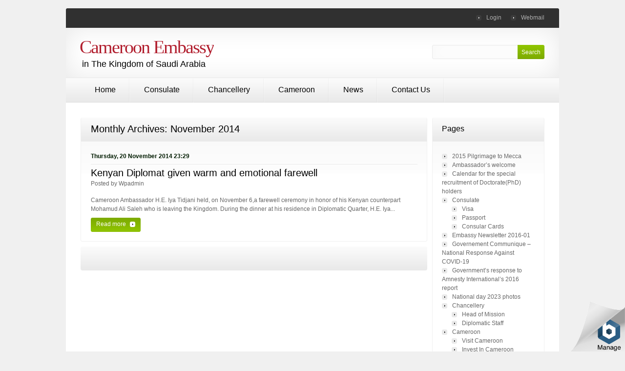

--- FILE ---
content_type: text/html; charset=UTF-8
request_url: http://www.ambacamsaudi.org/2014/11/
body_size: 8224
content:
<!DOCTYPE html>
<html lang="en-US">
<head>
	<title>
	 &raquo; 2014 &raquo; November Archive | Cameroon Embassy	</title>

        <meta name="keywords" content="cameroon embassy riyadh, cameroon embassy riyad, cameroon embassy saudi, ambassade cameroun riyad, ambassade cameroun arabie"/>
	<meta name="description" content="Cameroon Embassy in Riyadh, Cameroon Embassy in Saudi, Ambassade du cameroun à Riyad, Ambassade du Cameroun en Arabie Saoudite"/>




	<meta charset="UTF-8"/>
	<link rel="profile" href="http://gmpg.org/xfn/11"/>
	<link rel="index" title="Cameroon Embassy" href="http://www.ambacamsaudi.org/"/>
    	<link rel="icon" href="http://www.ambacamsaudi.org/wp-content/themes/theme1185/cam_favicon.ico" type="image/x-icon"/>
	  <link rel="icon" href="http://www.ambacamsaudi.org/wp-content/themes/theme1185/cam_favicon.ico" type="image/x-icon"/>
	<link rel="pingback" href="http://www.ambacamsaudi.org/xmlrpc.php"/>
	<link rel="alternate" type="application/rss+xml" title="Cameroon Embassy" href="http://www.ambacamsaudi.org/feed/"/>
	<link rel="alternate" type="application/atom+xml" title="Cameroon Embassy" href="http://www.ambacamsaudi.org/feed/atom/"/>
	<!-- The HTML5 Shim is required for older browsers, mainly older versions IE -->
	<!--[if lt IE 9]>
		<script src="http://html5shim.googlecode.com/svn/trunk/html5.js"></script>
	<![endif]-->
  <!--[if lt IE 7]>
  	<script type="text/javascript" src="http://info.template-help.com/files/ie6_warning/ie6_script_other.js"></script>
  <![endif]-->
	<link rel="stylesheet" type="text/css" media="all" href="http://www.ambacamsaudi.org/wp-content/themes/theme1185/style.css"/>
	<link rel="stylesheet" type="text/css" media="all" href="http://www.ambacamsaudi.org/wp-content/themes/theme1185/css/prettyPhoto.css"/>
   <link rel="stylesheet" type="text/css" media="all" href="http://www.ambacamsaudi.org/wp-content/themes/theme1185/css/grid.css"/>
	<link rel='dns-prefetch' href='//s.w.org'/>
<link rel="alternate" type="application/rss+xml" title="Cameroon Embassy &raquo; Feed" href="http://www.ambacamsaudi.org/feed/"/>
<link rel="alternate" type="application/rss+xml" title="Cameroon Embassy &raquo; Comments Feed" href="http://www.ambacamsaudi.org/comments/feed/"/>
		<script type="text/javascript">window._wpemojiSettings={"baseUrl":"https:\/\/s.w.org\/images\/core\/emoji\/13.0.0\/72x72\/","ext":".png","svgUrl":"https:\/\/s.w.org\/images\/core\/emoji\/13.0.0\/svg\/","svgExt":".svg","source":{"concatemoji":"http:\/\/www.ambacamsaudi.org\/wp-includes\/js\/wp-emoji-release.min.js?ver=5.5.1"}};!function(e,a,t){var r,n,o,i,p=a.createElement("canvas"),s=p.getContext&&p.getContext("2d");function c(e,t){var a=String.fromCharCode;s.clearRect(0,0,p.width,p.height),s.fillText(a.apply(this,e),0,0);var r=p.toDataURL();return s.clearRect(0,0,p.width,p.height),s.fillText(a.apply(this,t),0,0),r===p.toDataURL()}function l(e){if(!s||!s.fillText)return!1;switch(s.textBaseline="top",s.font="600 32px Arial",e){case"flag":return!c([127987,65039,8205,9895,65039],[127987,65039,8203,9895,65039])&&(!c([55356,56826,55356,56819],[55356,56826,8203,55356,56819])&&!c([55356,57332,56128,56423,56128,56418,56128,56421,56128,56430,56128,56423,56128,56447],[55356,57332,8203,56128,56423,8203,56128,56418,8203,56128,56421,8203,56128,56430,8203,56128,56423,8203,56128,56447]));case"emoji":return!c([55357,56424,8205,55356,57212],[55357,56424,8203,55356,57212])}return!1}function d(e){var t=a.createElement("script");t.src=e,t.defer=t.type="text/javascript",a.getElementsByTagName("head")[0].appendChild(t)}for(i=Array("flag","emoji"),t.supports={everything:!0,everythingExceptFlag:!0},o=0;o<i.length;o++)t.supports[i[o]]=l(i[o]),t.supports.everything=t.supports.everything&&t.supports[i[o]],"flag"!==i[o]&&(t.supports.everythingExceptFlag=t.supports.everythingExceptFlag&&t.supports[i[o]]);t.supports.everythingExceptFlag=t.supports.everythingExceptFlag&&!t.supports.flag,t.DOMReady=!1,t.readyCallback=function(){t.DOMReady=!0},t.supports.everything||(n=function(){t.readyCallback()},a.addEventListener?(a.addEventListener("DOMContentLoaded",n,!1),e.addEventListener("load",n,!1)):(e.attachEvent("onload",n),a.attachEvent("onreadystatechange",function(){"complete"===a.readyState&&t.readyCallback()})),(r=t.source||{}).concatemoji?d(r.concatemoji):r.wpemoji&&r.twemoji&&(d(r.twemoji),d(r.wpemoji)))}(window,document,window._wpemojiSettings);</script>
		<style type="text/css">img.wp-smiley,img.emoji{display:inline!important;border:none!important;box-shadow:none!important;height:1em!important;width:1em!important;margin:0 .07em!important;vertical-align:-.1em!important;background:none!important;padding:0!important}</style>
	<link rel='stylesheet' id='wp-block-library-css' href='http://www.ambacamsaudi.org/wp-includes/css/dist/block-library/style.min.css?ver=5.5.1' type='text/css' media='all'/>
<link rel='stylesheet' id='advpsStyleSheet-css' href='http://www.ambacamsaudi.org/wp-content/plugins/advanced-post-slider/advps-style.css?ver=5.5.1' type='text/css' media='all'/>
<link rel='stylesheet' id='contact-form-7-css' href='http://www.ambacamsaudi.org/wp-content/plugins/contact-form-7/includes/css/styles.css?ver=5.2.2' type='text/css' media='all'/>
<link rel='stylesheet' id='font-awesome-css-css' href='http://www.ambacamsaudi.org/wp-content/plugins/text-slider/public/../includes/font-awesome/css/font-awesome.min.css?ver=1.0.0' type='text/css' media='all'/>
<link rel='stylesheet' id='font-awesome-ie7-css-css' href='http://www.ambacamsaudi.org/wp-content/plugins/text-slider/public/../includes/font-awesome/css/font-awesome-ie7.min.css?ver=1.0.0' type='text/css' media='all'/>
<link rel='stylesheet' id='text-slider-plugin-styles-css' href='http://www.ambacamsaudi.org/wp-content/plugins/text-slider/public/assets/css/public.css?ver=1.0.0' type='text/css' media='all'/>
<script type='text/javascript' src='http://www.ambacamsaudi.org/wp-content/themes/theme1185/js/jquery-1.4.4.min.js?ver=1.4.4' id='jquery-js'></script>
<script type='text/javascript' src='http://www.ambacamsaudi.org/wp-content/themes/theme1185/js/superfish.js?ver=1.4.8' id='superfish-js'></script>
<script type='text/javascript' src='http://www.ambacamsaudi.org/wp-content/themes/theme1185/js/jquery.prettyPhoto.js?ver=3.0.1' id='prettyPhoto-js'></script>
<script type='text/javascript' src='http://www.ambacamsaudi.org/wp-content/themes/theme1185/js/jquery.faded.js?ver=0.3.2' id='faded-js'></script>
<script type='text/javascript' src='http://www.ambacamsaudi.org/wp-content/themes/theme1185/js/jquery.loader.js?ver=1.0' id='loader-js'></script>
<script type='text/javascript' src='http://www.ambacamsaudi.org/wp-content/themes/theme1185/js/tabs.js?ver=1.0' id='tabs-js'></script>
<script type='text/javascript' src='http://www.ambacamsaudi.org/wp-content/plugins/advanced-post-slider/js/advps.frnt.script.js?ver=5.5.1' id='advps_front_script-js'></script>
<script type='text/javascript' src='http://www.ambacamsaudi.org/wp-content/plugins/advanced-post-slider/bxslider/jquery.bxslider.min.js?ver=5.5.1' id='advps_jbx-js'></script>
<script type='text/javascript' src='http://www.ambacamsaudi.org/wp-content/plugins/text-slider/public/assets/js/text-slider.min.js?ver=1.0.0' id='text-sliderslider-plugin-script-js'></script>
<link rel="https://api.w.org/" href="http://www.ambacamsaudi.org/wp-json/"/><link rel="EditURI" type="application/rsd+xml" title="RSD" href="http://www.ambacamsaudi.org/xmlrpc.php?rsd"/>
<link rel="wlwmanifest" type="application/wlwmanifest+xml" href="http://www.ambacamsaudi.org/wp-includes/wlwmanifest.xml"/> 
<meta name="generator" content="WordPress 5.5.1"/>
    	<style>#text-slider{width:100%;position:relative;font-family:'Open Sans';font-size:90px;font-weight:600;line-height:85px;height:auto;overflow:hidden}#text-slider article{width:100%;position:absolute;top:0;left:0}#text-slider span{display:block}#text-slider-controls{width:auto;height:auto;float:right;margin:3%}#text-slider-controls a{text-decoration:none}.nav-color{color:#000;font-size:86px}.nav-color:hover{color:#eee}</style>
			
<!-- Jetpack Open Graph Tags -->
<meta property="og:type" content="website"/>
<meta property="og:title" content="November 2014 &#8211; Cameroon Embassy"/>
<meta property="og:site_name" content="Cameroon Embassy"/>
<meta property="og:image" content="https://s0.wp.com/i/blank.jpg"/>
<meta property="og:locale" content="en_US"/>

<!-- End Jetpack Open Graph Tags -->
   <!--[if lt IE 9]>
  <style type="text/css">
  	
		.box-1, .box-2, .box-3, .box-4, .widget, #wpp-3 li, nav.oldernewer, #post-author, .wpcf7-form input, .wpcf7-form textarea {
			behavior:url(http://www.ambacamsaudi.org/wp-content/themes/theme1185/PIE.php)
		}
		
  </style>
  <![endif]-->
  <script type="text/javascript">jQuery(function(){jQuery('ul.sf-menu').superfish({animation:{opacity:'show',height:'show'}});jQuery("#gallery .portfolio a[rel^='prettyPhoto']").prettyPhoto({animationSpeed:'slow',theme:'facebook',slideshow:false,autoplay_slideshow:false,show_title:true,overlay_gallery:false});jQuery("#faded").faded({speed:500,crossfade:true,bigtarget:false,loading:true,autoplay:5000,autorestart:8000,autopagination:true});});</script>

</head>

<body class="archive date cat-41-id">

<div id="main"><!-- this encompasses the entire Web site -->
	<header>
		<div class="container">
			<div class="logo">
      	      	        	            <h2><a href="http://www.ambacamsaudi.org/" title=" in The Kingdom of Saudi Arabia">Cameroon Embassy</a></h2>
                          <p class="description"> in The Kingdom of Saudi Arabia</p>
      </div>
			<nav class="primary">
        		<ul id="topnav" class="sf-menu"><li id="menu-item-171" class="menu-item menu-item-type-custom menu-item-object-custom menu-item-home menu-item-171"><a href="http://www.ambacamsaudi.org/">Home</a></li>
<li id="menu-item-985" class="menu-item menu-item-type-custom menu-item-object-custom menu-item-has-children menu-item-985"><a href="http://www.ambacamsaudi.org/slider/consular/">Consulate</a>
<ul class="sub-menu">
	<li id="menu-item-812" class="menu-item menu-item-type-post_type menu-item-object-page menu-item-812"><a href="http://www.ambacamsaudi.org/consular-services/visa/">Visa</a></li>
	<li id="menu-item-811" class="menu-item menu-item-type-post_type menu-item-object-page menu-item-811"><a href="http://www.ambacamsaudi.org/consular-services/passport/">Passport</a></li>
	<li id="menu-item-813" class="menu-item menu-item-type-post_type menu-item-object-page menu-item-813"><a href="http://www.ambacamsaudi.org/consular-services/consular-cards/">Consular Cards</a></li>
</ul>
</li>
<li id="menu-item-991" class="menu-item menu-item-type-custom menu-item-object-custom menu-item-has-children menu-item-991"><a href="http://www.ambacamsaudi.org/slider/chancellery/">Chancellery</a>
<ul class="sub-menu">
	<li id="menu-item-815" class="menu-item menu-item-type-post_type menu-item-object-page menu-item-815"><a href="http://www.ambacamsaudi.org/chancellery/head-of-mission/">Head of Mission</a></li>
	<li id="menu-item-814" class="menu-item menu-item-type-post_type menu-item-object-page menu-item-814"><a href="http://www.ambacamsaudi.org/chancellery/diplomatic-staff/">Diplomatic Staff</a></li>
</ul>
</li>
<li id="menu-item-1065" class="menu-item menu-item-type-custom menu-item-object-custom menu-item-has-children menu-item-1065"><a href="http://www.ambacamsaudi.org/slider/cameroon/">Cameroon</a>
<ul class="sub-menu">
	<li id="menu-item-1188" class="menu-item menu-item-type-post_type menu-item-object-page menu-item-1188"><a href="http://www.ambacamsaudi.org/cameroon/visit-cameroon/">Visit Cameroon</a></li>
	<li id="menu-item-850" class="menu-item menu-item-type-post_type menu-item-object-page menu-item-850"><a href="http://www.ambacamsaudi.org/cameroon/invest-in-cameroon/">Invest In Cameroon</a></li>
	<li id="menu-item-1632" class="menu-item menu-item-type-custom menu-item-object-custom menu-item-1632"><a href="http://www.ambacamsaudi.org/cameroon/cameroon-and-gcc-countries/">Cameroon and GCC</a></li>
</ul>
</li>
<li id="menu-item-1215" class="menu-item menu-item-type-custom menu-item-object-custom menu-item-has-children menu-item-1215"><a href="http://www.ambacamsaudi.org/category/news/">News</a>
<ul class="sub-menu">
	<li id="menu-item-1134" class="menu-item menu-item-type-custom menu-item-object-custom menu-item-1134"><a href="http://www.ambacamsaudi.org/category/news/chronicle-events/">Chronicle of events</a></li>
	<li id="menu-item-1212" class="menu-item menu-item-type-custom menu-item-object-custom menu-item-1212"><a href="http://www.ambacamsaudi.org/category/news/umrah-hajj/">Umrah and Hajj</a></li>
</ul>
</li>
<li id="menu-item-1248" class="menu-item menu-item-type-custom menu-item-object-custom menu-item-1248"><a href="http://www.ambacamsaudi.org/contact-us/">Contact Us</a></li>
</ul>			</nav><!--.primary-->
         <div id="header-sidebar">
				<div id="linkcat-43" class="widget"><h3>Admin Tools</h3>
	<ul class='xoxo blogroll'>
<li><a href="http://www.ambacamsaudi.org/wp-login.php" target="_blank">Login</a></li>
<li><a href="https://login.secureserver.net/" target="_blank">Webmail</a></li>

	</ul>
</div>
         </div>
      	<div id="top-search">
				<form method="get" action="http://www.ambacamsaudi.org/" id="searchform">
					<input type="text" name="s"><input type="submit" value="Search">
				</form>
			</div>
		</div><!--.container-->
	</header>

	<div class="container primary_content_wrap">
      <div class="container_24">
      	<div class="indent">
      		<div class="wrapper"><div id="content" class="grid_18">
	<div class="box-1 box-indent">
   	<div class="inner">
    <h1>
			        Monthly Archives: <span>November 2014</span>          </h1>
  	
   <ul class="other-posts">
          <li>
         <strong>Thursday, 20 November 2014 23:29</strong>
         <b><a href="http://www.ambacamsaudi.org/news/chronicle-events/kenyan-diplomat-given-warm-and-emotional-farewell/">Kenyan Diplomat given warm and emotional farewell</a></b>
         <em>Posted by <span><a href="http://www.ambacamsaudi.org/author/wpadmin/" title="Posts by wpadmin" rel="author">wpadmin</a></span></em>
         Cameroon Ambassador H.E. Iya Tidjani held, on November 6,a farewell ceremony in honor of his Kenyan counterpart Mohamud Ali Saleh who is leaving the Kingdom. During the dinner at his residence in Diplomatic Quarter, H.E. Iya...          <p><i><a href="http://www.ambacamsaudi.org/news/chronicle-events/kenyan-diplomat-given-warm-and-emotional-farewell/">Read more</a></i></p>
      </li>
      
        </ul>
      
    </div>
  </div>
  
    <nav class="oldernewer">
      <div class="older">
        <p>
                  </p>
      </div><!--.older-->
      <div class="newer">
        <p>
                  </p>
      </div><!--.newer-->
    </nav><!--.oldernewer-->
  
</div><!--#content-->
<aside id="sidebar" class="grid_6 omega">
	<div id="pages-2" class="widget"><h3>Pages</h3>
			<ul>
				<li class="page_item page-item-2367"><a href="http://www.ambacamsaudi.org/pilgrimage-to-mecca-2015/">2015 Pilgrimage to Mecca</a></li>
<li class="page_item page-item-1570"><a href="http://www.ambacamsaudi.org/ambassadors-welcome/">Ambassador&#8217;s welcome</a></li>
<li class="page_item page-item-3140"><a href="http://www.ambacamsaudi.org/calendar-for-the-special-recruitment-of-doctoratephd-holders/">Calendar for the special recruitment of Doctorate(PhD) holders</a></li>
<li class="page_item page-item-724 page_item_has_children"><a href="http://www.ambacamsaudi.org/consular-services/">Consulate</a>
<ul class='children'>
	<li class="page_item page-item-728"><a href="http://www.ambacamsaudi.org/consular-services/visa/">Visa</a></li>
	<li class="page_item page-item-729"><a href="http://www.ambacamsaudi.org/consular-services/passport/">Passport</a></li>
	<li class="page_item page-item-732"><a href="http://www.ambacamsaudi.org/consular-services/consular-cards/">Consular Cards</a></li>
</ul>
</li>
<li class="page_item page-item-2444"><a href="http://www.ambacamsaudi.org/embassy-newsletter-2016-01/">Embassy Newsletter 2016-01</a></li>
<li class="page_item page-item-3164"><a href="http://www.ambacamsaudi.org/governement-communique-national-response-against-covid-19/">Governement Communique &#8211; National Response Against COVID-19</a></li>
<li class="page_item page-item-2751"><a href="http://www.ambacamsaudi.org/governments-response-to-amnesty-internationals-2016-report/">Government&#8217;s response to Amnesty International&#8217;s 2016 report</a></li>
<li class="page_item page-item-3330"><a href="http://www.ambacamsaudi.org/national-day-2023-photos/">National day 2023 photos</a></li>
<li class="page_item page-item-725 page_item_has_children"><a href="http://www.ambacamsaudi.org/chancellery/">Chancellery</a>
<ul class='children'>
	<li class="page_item page-item-735"><a href="http://www.ambacamsaudi.org/chancellery/head-of-mission/">Head of Mission</a></li>
	<li class="page_item page-item-737"><a href="http://www.ambacamsaudi.org/chancellery/diplomatic-staff/">Diplomatic Staff</a></li>
</ul>
</li>
<li class="page_item page-item-726 page_item_has_children"><a href="http://www.ambacamsaudi.org/cameroon/">Cameroon</a>
<ul class='children'>
	<li class="page_item page-item-1184"><a href="http://www.ambacamsaudi.org/cameroon/visit-cameroon/">Visit Cameroon</a></li>
	<li class="page_item page-item-741"><a href="http://www.ambacamsaudi.org/cameroon/invest-in-cameroon/">Invest In Cameroon</a></li>
	<li class="page_item page-item-1631"><a href="http://www.ambacamsaudi.org/cameroon/cameroon-and-gcc-countries/">Cameroon and GCC</a></li>
</ul>
</li>
<li class="page_item page-item-1252"><a href="http://www.ambacamsaudi.org/contact-us/">Contact Us</a></li>
<li class="page_item page-item-2085"><a href="http://www.ambacamsaudi.org/general-hajj-and-umrah-fact-sheet/">Hajj and Umrah Fact sheet</a></li>
<li class="page_item page-item-2120"><a href="http://www.ambacamsaudi.org/embassy-newsletter-2014-08/">Embassy Newsletter 2014-08</a></li>
<li class="page_item page-item-1335"><a href="http://www.ambacamsaudi.org/national-day-2013-photos/">National day 2013 photos</a></li>
<li class="page_item page-item-2024"><a href="http://www.ambacamsaudi.org/national-day-2014-photos/">National day 2014 photos</a></li>
<li class="page_item page-item-2276"><a href="http://www.ambacamsaudi.org/national-day-2015-photos/">National day 2015 photos</a></li>
<li class="page_item page-item-2539"><a href="http://www.ambacamsaudi.org/national-day-2016-riyadh/">National day 2016 photos</a></li>
			</ul>

			</div><div id="categories-4" class="widget"><h3>News</h3>
			<ul>
					<li class="cat-item cat-item-41"><a href="http://www.ambacamsaudi.org/category/news/chronicle-events/" title="Chronicle of events">Chronicle of events</a>
</li>
	<li class="cat-item cat-item-45"><a href="http://www.ambacamsaudi.org/category/news/news-communication/" title="Communications from the Embassy">Communication</a>
</li>
	<li class="cat-item cat-item-36"><a href="http://www.ambacamsaudi.org/category/news/" title="All news">News</a>
</li>
	<li class="cat-item cat-item-46"><a href="http://www.ambacamsaudi.org/category/news/umrah-hajj/" title="Umrah and Hajj communications">Umrah and Hajj</a>
</li>
	<li class="cat-item cat-item-1"><a href="http://www.ambacamsaudi.org/category/uncategorized/">Uncategorized</a>
</li>
			</ul>

			</div><div id="archives-4" class="widget"><h3>Archives</h3>
			<ul>
					<li><a href='http://www.ambacamsaudi.org/2025/11/'>November 2025</a></li>
	<li><a href='http://www.ambacamsaudi.org/2025/09/'>September 2025</a></li>
	<li><a href='http://www.ambacamsaudi.org/2025/03/'>March 2025</a></li>
	<li><a href='http://www.ambacamsaudi.org/2025/01/'>January 2025</a></li>
	<li><a href='http://www.ambacamsaudi.org/2024/12/'>December 2024</a></li>
	<li><a href='http://www.ambacamsaudi.org/2024/11/'>November 2024</a></li>
	<li><a href='http://www.ambacamsaudi.org/2023/11/'>November 2023</a></li>
	<li><a href='http://www.ambacamsaudi.org/2023/10/'>October 2023</a></li>
	<li><a href='http://www.ambacamsaudi.org/2023/06/'>June 2023</a></li>
	<li><a href='http://www.ambacamsaudi.org/2022/05/'>May 2022</a></li>
	<li><a href='http://www.ambacamsaudi.org/2021/03/'>March 2021</a></li>
	<li><a href='http://www.ambacamsaudi.org/2020/10/'>October 2020</a></li>
	<li><a href='http://www.ambacamsaudi.org/2019/06/'>June 2019</a></li>
	<li><a href='http://www.ambacamsaudi.org/2019/05/'>May 2019</a></li>
	<li><a href='http://www.ambacamsaudi.org/2017/04/'>April 2017</a></li>
	<li><a href='http://www.ambacamsaudi.org/2017/03/'>March 2017</a></li>
	<li><a href='http://www.ambacamsaudi.org/2017/01/'>January 2017</a></li>
	<li><a href='http://www.ambacamsaudi.org/2016/12/'>December 2016</a></li>
	<li><a href='http://www.ambacamsaudi.org/2016/11/'>November 2016</a></li>
	<li><a href='http://www.ambacamsaudi.org/2016/10/'>October 2016</a></li>
	<li><a href='http://www.ambacamsaudi.org/2016/08/'>August 2016</a></li>
	<li><a href='http://www.ambacamsaudi.org/2016/06/'>June 2016</a></li>
	<li><a href='http://www.ambacamsaudi.org/2016/05/'>May 2016</a></li>
	<li><a href='http://www.ambacamsaudi.org/2015/10/'>October 2015</a></li>
	<li><a href='http://www.ambacamsaudi.org/2015/06/'>June 2015</a></li>
	<li><a href='http://www.ambacamsaudi.org/2015/05/'>May 2015</a></li>
	<li><a href='http://www.ambacamsaudi.org/2014/11/' aria-current="page">November 2014</a></li>
	<li><a href='http://www.ambacamsaudi.org/2014/09/'>September 2014</a></li>
	<li><a href='http://www.ambacamsaudi.org/2014/05/'>May 2014</a></li>
	<li><a href='http://www.ambacamsaudi.org/2013/11/'>November 2013</a></li>
	<li><a href='http://www.ambacamsaudi.org/2013/10/'>October 2013</a></li>
	<li><a href='http://www.ambacamsaudi.org/2013/09/'>September 2013</a></li>
	<li><a href='http://www.ambacamsaudi.org/2013/07/'>July 2013</a></li>
	<li><a href='http://www.ambacamsaudi.org/2013/06/'>June 2013</a></li>
	<li><a href='http://www.ambacamsaudi.org/2013/05/'>May 2013</a></li>
	<li><a href='http://www.ambacamsaudi.org/2013/01/'>January 2013</a></li>
			</ul>

			</div></aside><!--sidebar-->				</div><!--.wrapper-->
         </div><!--.indent-->
      </div><!--.container_24-->
  </div><!--.container-->
	<footer id="footer">
		<div class="container">
      
      
      	<div class="footer-bg">
            <div class="container_24">
               <div class="wrapper">
                  
                  <div class="grid_6">
                  	<div class="box-1">
                     	<div class="inner">
                        	<div class="wrapper">
										<div id="text-8" class="widget-area"><h4>Visa</h4>			<div class="textwidget"><div class="picrute-1"></div>
<p class="extra">Obtaining a visa to travel in Cameroon requires completing an application form and sending it to the embassy, along with...</p>
<div class="line-hor"></div>
<a href="http://www.ambacamsaudi.org/consular-services/visa" class="link">Read More</a>
<div class="clear"></div></div>
		</div>                        	</div>
                        </div>
                     </div>
                  </div>
                  
                  <div class="grid_6">
                  	<div class="box-1">
                     	<div class="inner">
                        	<div class="wrapper">
										<div id="text-7" class="widget-area"><h4>Passport</h4>			<div class="textwidget"><div class="picrute-2"></div>
<p class="extra">Application for issuance, renewal or prorogation of passports for cameroon nationals can be submitted directly to ...</p>
<div class="line-hor"></div>
<a href="http://www.ambacamsaudi.org/consular-services/passport" class="link">Read More</a>
<div class="clear"></div></div>
		</div>                        	</div>
                        </div>
                     </div>
                  </div>
                  
                  <div class="grid_6">
                  	<div class="box-1">
                     	<div class="inner-1">
                        	<div class="wrapper">
										<div id="linkcat-42" class="widget-area"><h4>Useful Links</h4>
	<ul class='xoxo blogroll'>
<li><a href="http://commons.wikimedia.org/wiki/Atlas_of_Cameroon" target="_blank">Atlas of Cameroon</a></li>
<li><a href="http://www.crtv.cm/">Cameroon Radio and TV</a></li>
<li><a href="http://www.ccima.net/" target="_blank">Chamber of Commerce</a></li>
<li><a href="http://www1.investincameroon.net/" target="_blank">Investment Promotion Agency</a></li>
<li><a href="http://www.cameroun-infotourisme.com/" target="_blank">Ministry of Tourism</a></li>
<li><a href="http://www.prc.cm/indexen.php" target="_blank">Presidency of the Republic</a></li>
<li><a href="http://www.spm.gov.cm/" target="_blank">Prime Minister&#039;s Office</a></li>
<li><a href="http://visitcameroon.guide/download.html" target="_blank">Visit Cameroon Guide</a></li>

	</ul>
</div>
                        	</div>
                        </div>
                     </div>
                  </div>
                  
                  <div class="grid_6 omega">
                  	<div class="box-1">
                     	<div class="inner-1">
                        	<div class="wrapper">
										<div id="text-9" class="widget-area"><h4>Quick Downloads</h4>			<div class="textwidget"><ul id="recentcomments">	
<li class="recentcomments">	 
		<a href="http://www.ambacamsaudi.org/embassy-newsletter-2016-01/">
		   <i>Newsletters  &nbsp;<span style="color:red">(January 2016)</span></i>		   
		</a></li>			
	<li class="recentcomments">	 
		<a href="http://www.ambacamsaudi.org/wp-content/themes/theme1185/docs/visa_form.jpeg" target="_blank" rel="noopener noreferrer">
		   <i>Visa application form</i>		   
		</a></li>		
	<li class="recentcomments">	 
		<a href="http://www.ambacamsaudi.org/wp-content/themes/theme1185/docs/passport_form.jpeg" target="_blank" rel="noopener noreferrer">
		   <i>Passport application form</i>		  
		</a></li>			
	<li class="recentcomments">	 
		<a href="http://www.ambacamsaudi.org/wp-content/themes/theme1185/docs/card_form.jpeg" target="_blank" rel="noopener noreferrer">
		   <i>Consular card application</i>		  
		</a></li>	
		
	<li class="recentcomments">	 
		<a href="http://www.ambacamsaudi.org/wp-content/themes/theme1185/docs/investment_charter.pdf" target="_blank" rel="noopener noreferrer">
		   <i>The investment charter</i>		  
		</a></li>		
</ul></div>
		</div>                        	</div>
                        </div>
                     </div>
                  </div>
                  
               </div>
            </div>
         </div><!--.footer-bg-->
            
         <div class="container_24">
         	
            <div class="wrapper">
               <nav class="footer">
                  <ul id="menu-footer-menu" class="footer-nav"><li id="menu-item-165" class="menu-item menu-item-type-custom menu-item-object-custom menu-item-home menu-item-165"><a href="http://www.ambacamsaudi.org/">Home</a></li>
<li id="menu-item-986" class="menu-item menu-item-type-custom menu-item-object-custom menu-item-986"><a href="http://www.ambacamsaudi.org/slider/consular/">Consulate</a></li>
<li id="menu-item-990" class="menu-item menu-item-type-custom menu-item-object-custom menu-item-990"><a href="http://www.ambacamsaudi.org/slider/chancellery/">Chancellery</a></li>
<li id="menu-item-1067" class="menu-item menu-item-type-custom menu-item-object-custom menu-item-1067"><a href="http://www.ambacamsaudi.org/slider/cameroon/">Cameroon</a></li>
<li id="menu-item-1261" class="menu-item menu-item-type-custom menu-item-object-custom menu-item-1261"><a href="http://www.ambacamsaudi.org/category/news/">News</a></li>
<li id="menu-item-1249" class="menu-item menu-item-type-custom menu-item-object-custom menu-item-1249"><a href="http://www.ambacamsaudi.org/contact-us/">Contact Us</a></li>
<li id="menu-item-1295" class="menu-item menu-item-type-custom menu-item-object-custom menu-item-1295"><a href="https://login.secureserver.net/">Webmail</a></li>
<li id="menu-item-1294" class="menu-item menu-item-type-custom menu-item-object-custom menu-item-1294"><a href="http://www.ambacamsaudi.org/wp-login.php">Login</a></li>
</ul>               </nav>
            </div>
            
         </div>
         
         <div class="footer-info">
         	<div class="wrapper">
               <p><a href="http://www.ambacamsaudi.org/">

</a>Designed and developed by <a href="http://www.hparser.com">HParser</a>
<!--
&nbsp;&nbsp;&nbsp;|&nbsp;&nbsp;&nbsp;<a href="http://www.ambacamsaudi.org/wp-login.php">Login</a>

Cameroon Embassy</a>  is proudly powered by <a href="http://www.hparser.com">HParser</a> 

<span><a href="http://www.ambacamsaudi.org/feed/" rel="nofollow">Entries (RSS)</a> and <a href="http://www.ambacamsaudi.org/comments/feed/" rel="nofollow">Comments (RSS)</a>
</span>
-->
</p>

<strong class="footer-link">Copyright © 2013 Cameroon Embassy in Saudi Arabia</strong>

<!--               
<strong class="footer-link">WordPress templates powered by <a href="http://hostingconnection.godaddy.com/templates/wordpress-templates.aspx" title="GoDaddy" target="_blank">GoDaddy.com</a>.
</strong>
-->
            </div>
         </div>
         
         
		</div><!--.container-->
	</footer>
</div><!--#main-->
<script type='text/javascript' id='contact-form-7-js-extra'>//<![CDATA[
var wpcf7={"apiSettings":{"root":"http:\/\/www.ambacamsaudi.org\/wp-json\/contact-form-7\/v1","namespace":"contact-form-7\/v1"}};
//]]></script>
<script type='text/javascript' src='http://www.ambacamsaudi.org/wp-content/plugins/contact-form-7/includes/js/scripts.js?ver=5.2.2' id='contact-form-7-js'></script>
<script type='text/javascript' id='text-slider-plugin-script-js-extra'>//<![CDATA[
var slider_options=[];
//]]></script>
<script type='text/javascript' src='http://www.ambacamsaudi.org/wp-content/plugins/text-slider/public/assets/js/public.js?ver=1.0.0' id='text-slider-plugin-script-js'></script>
<script type='text/javascript' src='http://www.ambacamsaudi.org/wp-includes/js/wp-embed.min.js?ver=5.5.1' id='wp-embed-js'></script>
 <!-- this is used by many Wordpress features and for plugins to work proporly -->
  <div id="bitnami-banner" data-banner-id="7b800">  <style>#bitnami-banner{z-index:100000;height:80px;padding:0;width:120px;background:transparent;position:fixed;right:0;bottom:0;border:0 solid #ededed}#bitnami-banner .bitnami-corner-image-div{position:fixed;right:0;bottom:0;border:0;z-index:100001;height:110px}#bitnami-banner .bitnami-corner-image-div .bitnami-corner-image{position:fixed;right:0;bottom:0;border:0;z-index:100001;height:110px}#bitnami-close-banner-button{height:12px;width:12px;z-index:10000000000;position:fixed;right:5px;bottom:65px;display:none;cursor:pointer}</style>  <img id="bitnami-close-banner-button" alt="Close Bitnami banner" src="[data-uri]"/>  <div class="bitnami-corner-image-div">     <a href="/bitnami/index.html" target="_blank">       <img class="bitnami-corner-image" alt="Bitnami" src="/bitnami/images/xcorner-logo.png.pagespeed.ic.IEIWilc-ea.webp"/>     </a>  </div>  <script type="text/javascript">//<![CDATA[
(function(){var banner=document.getElementById("bitnami-banner");var closeButton=document.getElementById("bitnami-close-banner-button");var toggleCloseButton=function toggleCloseButton(open){if(closeButton){if(open&&banner&&banner.style.display!="none"){closeButton.style.display="block";}else{closeButton.style.display="none";}}return false;};var setCookie=function setCookie(cname,cvalue,exdays){var d=new Date();d.setTime(d.getTime()+(exdays*24*60*60*1000));var expires="expires="+d.toUTCString();document.cookie=cname+"="+cvalue+"; "+expires;};var closeBanner=function closeBanner(open){if(banner){var suffix=banner.getAttribute('data-banner-id')||'global';banner.style.display="none";setCookie('_bitnami_closed_banner_'+suffix,"1",30);}return false;};banner.onmouseover=function(){return toggleCloseButton(1);};banner.onmouseout=function(){return toggleCloseButton(0);};closeButton.onclick=closeBanner;}());
//]]></script> </div>   </body>
</html>

--- FILE ---
content_type: text/css
request_url: http://www.ambacamsaudi.org/wp-content/themes/theme1185/style.css
body_size: 8590
content:
@charset utf-8;
/*--
	Theme Name: WordPress Theme Number
	Theme URI: http://template-help.com/
	Description: A theme from Template-Help.com Collection
	Version: 3
	Author: Template_Help.com 
	Author URL: http://www.Template-Help.com/ 
--*/

html,body,div,span,object,iframe,blockquote,pre,abbr,address,cite,code,del,dfn,em,img,ins,kbd,q,samp,small,strong,var,fieldset,form,table,caption,tbody,tfoot,thead,tr,th,td,article,aside,dialog,figure,footer,header,hgroup,menu,nav,section,time,mark,audio,video{
  margin:0;
  padding:0;
  vertical-align:baseline;
}
article,aside,dialog,figure,footer,header,hgroup,menu,nav,section,time,mark,audio,video {
  display:block;
}
textarea{
  font:101%/1.5em Arial, Helvetica, sans-serif;
}
blockquote{
  quotes:none;
	border-left: 1px solid #CCCCCC;
	font-style: italic;
	margin-left: 2em;
}
q{
  quotes:none;
	font-style: italic;
}
blockquote:before,blockquote:after,q:before,q:after{
  content:'';content:none;
}
:focus{
  outline:none;
}

/* Baseline and common looks - Sets a vertical rhythm and styles the different elements.
 */
a {
  border: 0;
  text-decoration: underline;
  /*color: #001c00;*/
  color: #254117;
}
a:hover,a:focus {
  text-decoration: none;
}
a img {
  border: 0;
}
abbr,acronym{
  border-bottom:1px dotted;
  cursor:help;
  font-variant:small-caps;
}
address,cite,em,i{
  font-style:italic;
}
blockquote p{
  margin:0 1.5em 1.5em;
  padding:0.75em;
}
code,kbd,tt{
  font-family:"Courier New", Courier, monospace, serif;
  line-height:1;
}
del{
  text-decoration:line-through;
}
dfn{
  border-bottom:1px dashed;
  font-style:italic;
}
dl{
  margin:0;
}
dt{
  font-weight:700;
}
dd{
  margin:0 0 1.5em 0;

}
h1,h2,h3,h4,h5,h6{
  font-weight:700;
  padding:0;
}

h1 {
	height: 49px;
	padding: 0 0 21px 0;
	margin: 0;
	line-height: 46px;
	font-size: 20px;
	font-weight: normal;
	color: #000;
}

h2 {
	margin: 0;
	padding: 0 0 14px 0;
	overflow: hidden;
	line-height: 1.2em;
	font-size: 16px;
	color: #000;
}
	h2 span {
		display: block;
		padding: 18px 0 0 0;
	}
	h2 a {
		text-decoration: none;
		color: #000;
		}
		h2 a:hover {
			color: #001c00;
			}
		
h3 {
	height: 49px;
	margin: 0;
	padding: 0 0 21px 19px;
	overflow: hidden;
	line-height: 46px;
	font-size: 16px;
	font-weight: normal;
	color: #000;
}

	h3.extra {
		padding: 0 0 4px 0;
	}

h4 {
	height: 49px;
	margin: 0;
	padding: 0 0 21px 0;
	overflow: hidden;
	line-height: 48px;
	font-size: 16px;
	font-weight: normal;
	color: #000;
}

h5{
  font-size:0.8333em;
  margin:0 0 1.8em;
}

h6 {
	margin: 0;
	padding: 0 0 18px 0;
	line-height: 18px;
  	/*font-size: 12px;*/
	font-size: 12px;
	color: #666666;
}

img{
  display:inline-block;
  vertical-align:text-bottom;
}
ins{
  text-decoration:overline;
}
mark {
  background-color:#ff9;
  color:#000;
  font-style:italic;
  font-weight:bold;
}
ol{
  list-style:outside decimal;
}
p {
  margin: 0;
  padding: 0 0 18px 0;
  line-height: 18px;
  font-size: 12px;
  /*font-size: 14px;*/
  font-weight: 300;
  color: #666666;
}
	p.extra {
		padding: 0 0 24px 0;
	}
	p.extra-1 {
		padding: 0 0 32px 0;
	}

p.nocomments {
	padding: 14px 0 14px 0;
}

pre{
  font-family:"Courier New", Courier, monospace, serif;
  margin:0 0 1.5em;
	border-left: 1px solid #CCCCCC;
	margin-left: 2em;
	padding-left: 2em;
}
sub{
  top:0.4em;
  font-size:0.85em;
  line-height:1;
  position:relative;
  vertical-align:baseline;
}
sup{
  font-size:0.85em;
  line-height:1;
  position:relative;
  bottom:0.5em;
  vertical-align:baseline;
}
strong,b{
  font-weight:700;
}
ul{
  list-style:outside disc;
}
ul,ol{
  margin:0 0 1.5em 1.5em;
  padding:0;
}
li ul{
  font-size:12px;
  /*font-size:14px;*/
  padding:0;
  margin:0 0 0 2em;
	list-style-position:outside;
	list-style-type:circle;
}
li ol {
  padding:0;
  margin:0 0 0 2em;
	list-style-position:outside;
}
table{
  border-collapse:collapse;
  border-spacing:0;
  margin:0 0 1.5em;
  padding:0;
	width:100%;
	border:none;
}
caption{
  font-style:italic;
  text-align:left;
}
tr.alt td{
  background:#eee;
}
td{
  border:0;
  padding:0.5em 1em;
  vertical-align:middle;
	border-bottom:1px solid #eee;
	line-height:1.5em;
}
th{
  font-weight:700;
  padding:0.5em 1em;
  vertical-align:middle;
	background:#eee;
	text-align:left;
}
button{
  -x-system-font: none;
  cursor:pointer;
  display:block;
  font-size:0.99em;
  height:2em;
  line-height:1.5em;
  margin:0.8em 0 0;
  padding:0 0.5em;
}
button::-moz-focus-inner {
  border: 0;
}
fieldset{
  border:0;
  margin:0 0 1.5em;
  position:relative;
  padding:1.5em 0 0;
}
fieldset fieldset{
  clear:both;
  margin:0 0 0.75em;
  padding:0 0 0 1.5em;
}
input{
  border:1px solid #ccc;
  border-bottom-color:#eee;
  border-right-color:#eee;
  font-size:1em;
  padding:.3em;
  margin:0 0 0.75em;
}
input[type=file]{
  height:2.25em;
  font-size:1em;
  padding:0;
  border:0;
  border:1px solid #ccc !ie;
}
textarea{
  border:1px solid #ccc;
  border-bottom-color:#eee;
  border-right-color:#eee;
  margin:0;
  padding:.3em;
}
select{
  border:1px solid #ccc;
  border-bottom-color:#eee;
  border-right-color:#eee;
  font-size:1em;
  line-height:1.5em;
  margin-bottom:0.75em;
  padding:0.25em;
  height:2.25em;
}
optgroup {
  font-weight:700;
  font-style:normal;
  text-indent:0.2em;
}
optgroup + optgroup {
  margin-top:1em;
}
option{
  font-size:1em;
  height:1.5em;
  padding:0;
  text-indent:1em;
}
label{
  cursor:pointer;
  display:block;
  margin:0;
  padding:0;
}
label input{
  background:0;
  border:0;
  margin:0 0.5em 0 0;
  padding:0;
  width:auto;
}
legend{
  font-size:1.1666em;
  font-weight:700;
  left:0;
  margin:0;
  padding:0;
}




/* General
---------------------------------------- */

body {
	background: #f0f0f0;
	position: relative;
	/*font: 100%/1.125em Arial, Helvetica, sans-serif;*/
	/*color: #898888;*/
	font: 100%/1.125em Arial, Helvetica, sans-serif;
	color: #666666;
	
}

#main {
	font-size:.85em;
}

.container {
	position: relative;
	width: 1010px;
	margin: 0 auto;
	
}




/* Header
---------------------------------------- */

header {
	background: url(images/header.png) no-repeat 50% 17px;
	position: relative;
	height: 211px;
	z-index: 2;
}

#header-sidebar {
	position: absolute;
	top: 22px;
	right: 30px;
}

	#header-sidebar h3 {
		display: none;
	}
	
	#header-sidebar .widget {
		background: none;
		border: none;
	}
	
	#header-sidebar ul {
		margin: 0;
		list-style: none;
	}
	
		#header-sidebar ul li {
			float: left;
			padding: 0 0 0 19px;
			line-height: 28px;
			font-size: 12px;
			color: #b0b0b0;
		}
		
			#header-sidebar ul li a {
				background: url(images/divider.png) no-repeat 0% 2px;
				padding: 0 0 0 21px;
				text-decoration: none;
				color: #b0b0b0;
			}
			
				#header-sidebar ul li a:hover {
					background: url(images/divider-act.png) no-repeat 0% 2px;
					color: #e7e6e6;
				}

/* Logo */

.logo {
	/*background: url(images/logo-item.png) no-repeat 0% 4px;*/
	padding: 0 0 0 0px;
	position: absolute;
	top: 74px;
	left: 28px;
}

	.logo h1,
	.logo h2 {
		margin: 0;
		padding: 0 0 10px 0;
		letter-spacing: -2px;
		line-height: 1.2em;
		font-size: 38px;
		/*font-weight: normal;*/
		font-weight: normal;
		color: #000;
		font-family:"Cambria", 'Times New Roman', 'Nimbus Roman No9 L', 'Freeserif', Times, serif;
	}
	
		.logo h1 a,
		.logo h2 a {
			text-decoration: none;
			/*color: #000;*/
			color: #b11d2d;
		}
		
			.logo h1 a:hover,
			.logo h2 a:hover {
				color: #b11d2d;
				/*color: #7ead01;*/
			}
			
	.logo p {
		min-width: 400px;
		padding: 0 0 0 0px;
		position: absolute;
		top: 48px;
		left: 0;
		font-size: 18px;
		/*font-style:italic;*/
		/*color: #006c35;335533*/
		color: #000;
		/*font-family:"Cambria", 'Times New Roman', 'Nimbus Roman No9 L', 'Freeserif', Times, serif;*/
	}

/* Request a quote */
#widget_my_requestquotewidget {
	width:100%;
	overflow:hidden;
	}
	
	.box {
		background:#eee;
		border:1px solid #dbdbdb;
		padding:20px;
		margin-bottom:20px;
		overflow:hidden;
		zoom:1;
		}
	.box-button {
		float:right;
		background:#dbdbdb;
		font-size:21px;
		color:#fff;
		text-decoration:none;
		padding:10px;
		}
	.box-text {
		float:left;
		width:75%;
		}
	.button-outdent {
		
		}










/* Navigations
---------------------------------------- */

/* Primary navigation */
nav.primary {
	background: url(images/menu-tail.gif) repeat-x 50% 0%;
	/*width: 1010px;*/
	/*left: 0;*/
	/*height: 52px;*/
	width: 950px;
	height: 52px;
	position: absolute;
	top: 159px;
	left: 0px;
	padding:0 30px 0 30px;
}

/* Essential styles for dropdown menu */
.sf-menu, .sf-menu * {
	margin:			0;
	padding:		0;
	list-style:		none;
}
.sf-menu {
	line-height:	1.0;
}
.sf-menu ul {
	background: url(images/sub-menu.png) repeat 50% 0%;
	padding: 8px 0 8px 0;
	position:		absolute;
	top:			-999em;
	width:			202px; /* left offset of submenus need to match (see below) */
}
.sf-menu ul li {
	width:			100%;
}
.sf-menu li:hover {
	visibility:		inherit; /* fixes IE7 'sticky bug' */
}
.sf-menu li {
	float:			left;
	position:		relative;
}
.sf-menu a {
	display:		block;
	position:		relative;
}
.sf-menu li:hover ul,
.sf-menu li.sfHover ul {
	left:			0;
	top:			51px; /* match top ul list item height */
	z-index:		99;
}
ul.sf-menu li:hover li ul,
ul.sf-menu li.sfHover li ul {
	top:			-999em;
}
ul.sf-menu li li:hover ul,
ul.sf-menu li li.sfHover ul {
	left:			202px; /* match ul width */
	top:			0;
}
ul.sf-menu li li:hover li ul,
ul.sf-menu li li.sfHover li ul {
	top:			-999em;
}
ul.sf-menu li li li:hover ul,
ul.sf-menu li li li.sfHover ul {
	left:			10em; /* match ul width */
	top:			0;
}


/* Our skin for dropdown menu */
.sf-menu {
	float: left;
}

.sf-menu a {
	padding: 0 10px 0 30px;
	text-decoration: none;
	color: #fff;
}

.sf-menu > li > a {
	height: 52px;
	padding: 0 29px;
	line-height: 50px;
	font-size: 16px;
	text-decoration: none;
	color: #000;
}
.sf-menu li {
	background:		url(images/menu-divider.gif) no-repeat 100% 0%;
}
.sf-menu li li {
	background:		none;
	line-height: 26px;
	color: #fff;
}
.sf-menu li li li {
	background:		none;
}
.sf-menu li:hover, .sf-menu li.sfHover,
.sf-menu a:focus, .sf-menu a:hover, .sf-menu a:active, .sf-menu > li.current-menu-item > a {
	background:		url(images/menu-act.gif) repeat-x 0% 0%;
	outline:		0;
	color: #fff;
}
	.sf-menu li li:hover, .sf-menu li li.sfHover, .sf-menu li li a:hover, .sf-menu li li a:focus {
		background: none;
		color: #7ead01;
	}
	
	.sf-menu li li.current-menu-item > a {
		color: #7ead01;
	}

.sf-sub-indicator {
	display:		none;
}




/* Top search */

#top-search {
	position: absolute;
	top: 92px;
	right: 30px;
}






/* Content
---------------------------------------- */

.primary_content_wrap {
	background: #fff;
	position: relative;
	overflow: hidden;
	z-index: 1;
}

	.primary_content_wrap .indent {
		padding: 30px 0 10px 0;
		/*padding: 30px 0 10px 0;*/
	}

	.primary_content_wrap .indent_main {
		padding: 0 0 0 0;
	}

	.primary_content_wrap ul {
		margin: 0;
		list-style: none;
		overflow: hidden;
	}
	
		.primary_content_wrap ul li {
			line-height: 18px;
			font-size: 12px;
			color: #666666;
		}
		
			.primary_content_wrap ul li a {
				background: url(images/marker.gif) no-repeat 0% 2px;
				padding: 0 0 0 21px;
				text-decoration: none;
				color: #666666;
			}
			
				.primary_content_wrap ul li a:hover {
					background: url(images/marker-act.gif) no-repeat 0% 2px;
					color: #001c00;
				}

#content_main {
	float:none;
	width:1010px;
	overflow:visible;
	
}
	#content_main .indent {
		padding: 0;
		
	}

	#content_main .indent_main {
		padding: 0;
		
	}

#full-width #content_main {
	float:none;
	width:100%;
	}


	
#content {
	float: left;
	/*border: 1px solid #000;*/

}
	#content .indent {
		padding: 0;
	}

#full-width #content {
	float:none;
	width:100%;
	}
	article {
		width: 100%;
		overflow: hidden;
	}
	article.single-post {
		border-bottom:none;
		}
		.post-content .excerpt {
			margin-bottom:1.5em;
			}
			.pagination {
				
			}
				.pagination a {
					display:inline-block;
					padding:0 5px;
					background:#eee;
					}
	.post-meta {
		border-top:1px solid #dbdbdb;
		border-bottom:1px solid #dbdbdb;
		padding:.5em 0;
		width:100%;
		font-size:.92em;
		overflow:hidden;
		margin-bottom:1em;
	}
	.post-navigation {
		
	}
	p.gravatar {
		float:left;
		margin-right:20px;
		}
	
	
	.alignleft {
		float: left;
		margin: 4px 20px 10px 0;
		}
	.alignleft-1 {
		float: left;
		margin: 4px 20px 0 0;
		border: 1px solid #567457;
		}
	.alignright {
		float:right;
		margin:0 0 10px 20px;
		}
	.aligncenter {
		text-align:center;
		margin:0 auto;
		}
	article .post-content img {
		max-width:810px;
		}
	.no-indent {
		margin: 0 !important;
		padding: 0 !important;
	}







/* Comments
---------------------------------------- */
.commentlist {
	list-style-type:none;
	padding:0;
	margin:0;
	}
	li.comment {
		list-style-type:none;
		overflow:hidden;
	}
			li.comment .comment-body {
				padding:10px 10px 25px 60px;
				position:relative;
				zoom:1;
				background:#fafafa;
				border:1px solid #eee;
				margin-bottom:20px;
				}
		.comment-author {
			padding:.5em 0 1em 0;
			}
		.comment-meta {
			font-size:11px;
			color:#999;
			position:absolute;
			right:20px;
			top:15px;
		}
			.comment-meta a {
				background: none !important;
				padding: 0 !important;
				text-decoration: none !important;
				color: #001c00 !important;
			}
				.comment-meta a:hover {
					text-decoration: underline !important;
				}
			li.comment .avatar {
				float:none;
				margin:0;
				position:absolute;
				left:10px;
				top:10px;
				padding:1px;
				border:1px solid #dbdbdb;
				vertical-align:top;
				overflow:hidden;
				}
				li.comment .avatar {
					display:block;
					vertical-align:top;
					overflow:hidden;
					}
				
				.commentlist ul.children {
					margin:20px 0 0 30px;
					}
					.commentlist ul.children li.comment {
						background:#fff;
						}
				
				.reply {
					position:absolute;
					right:20px;
					bottom:15px;
					}
					.reply a {
						display:inline-block !important;
						background:#000 !important;
						padding:3px 8px !important;
						color:#fff !important;
						text-decoration:none !important;
						}
						.reply a:hover {
							background: #bdbdbd !important;
							color: #000 !important;
						}
	
	.allowed_tags {
		background:#eee;
		padding:15px;
		font-size:11px;
		font-family:"Courier New", Courier, monospace;
		color:#666;
		}
		.allowed_tags strong {
			font-family:Tahoma, Geneva, sans-serif;
			}

.author-meta {
	margin-bottom:20px;
	overflow:hidden;
	width:100%;
	}
	.author-meta p.gravatar {
		margin:0;
		}


/* Older and newer navigation */

nav.oldernewer {
	background: url(images/title-tail.gif) repeat-x 50% 0%;
	width: 100%;
	height: 49px;
	overflow: hidden;
	border-radius: 4px;
	-moz-border-radius: 4px;
	-webkit-border-radius: 4px;
}

	nav.oldernewer a {
		float: left;
		padding: 0 18px;
		line-height: 48px;
		text-decoration: none;
	}
	
		nav.oldernewer a:hover {
			color: #000 !important;
		}

	.older {
		float: left;
	}
	
	.newer {
		float: right;
	}

.author-info {
	width:100%;
	overflow:hidden;
	margin-bottom:3em;
}
	.author-info .avatar {
		margin:0 20px 0 0;
		}
		.author-info .avatar img {
			float:left;
			background:#fff;
			padding:7px;
			border:1px solid #dbdbdb;
			}




/* Author
---------------------------------------- */

#post-author {
	margin: 0 0 14px 0;
	padding: 10px 15px;
	overflow: hidden;
	border: 1px solid #e9e9e9;
	border-radius: 4px;
	-moz-border-radius: 4px;
	-webkit-border-radius: 4px;
}

	#post-author h3 {
		height: 24px;
		padding: 0 0 14px 0;
		line-height: 24px;
		font-size: 16px;
	}

#author-link {
	margin-top: 1.5em;
}

	#author-link p {
		padding: 0 !important;
	}

	#post-author .gravatar {
		margin: 0 20px 0 0;
		padding: 0;
	}
	#post-author .gravatar img {
		background:#fff;
		border:1px solid #dbdbdb;
		padding:5px;
		}

/* Portfolio
---------------------------------------- */
.latestwork {
	width:100%;
	overflow:hidden;
	list-style-type:none;
	padding:0;
	margin:0;
	}
	.latestwork li {
		float:left;
		margin-right:20px;
		}


/* Gallery */
#gallery {
	width: 100%;
	overflow: hidden;
	}
	#gallery .portfolio {
		width:100%;
		overflow:hidden;
		list-style-type:none;
		padding:0;
		margin:0;
		}
		#gallery .portfolio li {
			float:left;
			width:294px;
			padding:0 38px 50px 0;
			}
			#gallery .portfolio li h4 {
				height: 24px;
				line-height: 24px;
			}
				#gallery .portfolio li h4 a {
					background: none;
					padding: 0;
				}
		#gallery .portfolio li.nomargin {
			padding-right:0;
			}
/* Added to remove the arrow before photos */
#gallery .portfolio ul li a {background: none;}			
#gallery .portfolio ul li a:hover {background: none;}


			#gallery .portfolio li a.image-wrap {
				display:block;
				padding:1px;
				border:1px solid #eee;
				overflow:hidden;
				width:290px;
				height:150px;
				position:relative;
				background:#FFF url(images/loading.gif) 50% 50% no-repeat;
				}
#gallery .portfolio li a.image-wrap1 {
				display:block;
				padding:1px;
				border:1px solid #eee;
				overflow:hidden;
				width:290px;
				height:206px;
				position:relative;
				background:#FFF url(images/loading.gif) 50% 50% no-repeat;
				}
#gallery .portfolio li a.image-wrap1b {
				display:block;
				padding:1px;
				border:1px solid #eee;
				overflow:hidden;
				width:290px;
				height:192px;
				position:relative;
				background:#FFF url(images/loading.gif) 50% 50% no-repeat;
				}
#gallery .portfolio li a.image-wrap1c {
				display:block;
				padding:1px;
				border:1px solid #eee;
				overflow:hidden;
				width:290px;
				height:193px;
				position:relative;
				background:#FFF url(images/loading.gif) 50% 50% no-repeat;
				}
#gallery .portfolio li a.image-wrap2 {
				display:block;
				padding:1px;
				border:1px solid #eee;
				overflow:hidden;
				width:290px;
				height:405px;
				position:relative;
				background:#FFF url(images/loading.gif) 50% 50% no-repeat;
				}
#gallery .portfolio li a.image-wrap3 {
				display:block;
				padding:1px;
				border:1px solid #eee;
				overflow:hidden;
				width:290px;
				height:150px;
				position:relative;
				background:#FFF url(images/loading.gif) 50% 50% no-repeat;
				}
#gallery .portfolio li a.image-wrap4 {
				display:block;
				padding:1px;
				border:1px solid #eee;
				overflow:hidden;
				width:290px;
				height:197px;
				position:relative;
				background:#FFF url(images/loading.gif) 50% 50% no-repeat;
				}
			#gallery .portfolio li a.image-wrap:hover {
				border-color:#999;
				}
				#gallery .portfolio li a.image-wrap img {
					float:left;
					}
			
			#gallery .portfolio .folio-desc {
				margin-bottom: 0;
				padding: 18px 0 0 0;
				}
				#gallery .portfolio .folio-desc a {
					background-position: 0% 4px;
				}
			#gallery .portfolio p.excerpt {
				padding: 0 0 8px 0;
				}
			
			.zoom-icon {
				display:block;
				position:absolute;
				left:1px;
				top:1px;
				width:290px;
				height:150px;
				background:url(images/magnify1.png) 50% 50% no-repeat;
				display:none;
				cursor:pointer;
				}
			#gallery .portfolio li a.image-wrap:hover .zoom-icon {
				display:block;
				}






/* Sidebar
---------------------------------------- */
#sidebar {
	float: left;
}

	.widget {
		background: url(images/box-tail.gif) repeat-x 50% 0%;
		position: relative;
		margin: 0 0 30px 0;
		border: 1px solid #f0f0f0;
		border-top: none;
		border-radius: 4px;
		-moz-border-radius: 4px;
		-webkit-border-radius: 4px;
	}
		
		ul.children {
			margin: 0 0 0 20px;
		}
		
	.widget-indent {
		padding: 0 20px 19px 20px;
	}

.primary_content_wrap .widget {
	padding: 0 19px 19px 19px;
}

.primary_content_wrap h3 {
	padding: 0 0 21px 0;
}

.primary_content_wrap .widget #searchform {
	width: 100%;
}

	.primary_content_wrap .widget #searchform input[type="text"] {
		width: 123px;
	}

/* Calendar */
#calendar_wrap {
	padding: 0;
	}
	#calendar_wrap table {
		margin: 0;
	}
	#wp-calendar {
		width:100%;
		}
		#wp-calendar caption {
			text-align:center;
			}
		#wp-calendar td {
			text-align:center;
			padding:6px 0;
			border:none;
			}
		#wp-calendar caption {
			font-size:16px;
			color:#000;
			font-weight:bold;
			padding:4px 0;
			margin-bottom:5px;
			}
		#wp-calendar thead th {
			padding:7px 0;
			font-size:14px;
			background:#fff;
			color:#000;
			text-align:center;
			}
		#wp-calendar #prev {
			text-align:left;
			}
		#wp-calendar #next {
			text-align:right;
			}

/* Post Cycle */
.folio_cycle {
	list-style-type:none;
	padding:0;
	margin:0;
	width:100%;
	overflow:hidden;
	}
	.folio_cycle li {
		float:left;
		width:100px;
		height:100px;
		margin:0 0 15px 15px;
		overflow:hidden;
		}





/* Footer
---------------------------------------- */
#footer {
	padding: 0 0 22px 0;
	overflow: hidden;
}

	.footer-bg {
		background: #fff;
		padding: 0 0 30px 0;
	}
	
		.footer-bg ul {
			margin: 0 0 -5px 0;
			overflow: hidden;
			list-style: none;
		}
		
			.footer-bg ul li {
				background: url(images/line-hor.gif) repeat-x 0% 0%;
				line-height: 30px;
				font-size: 12px;
				color: #666666;
			}
			
			.footer-bg ul li:first-child {
				background: none;
			}
			
				.footer-bg ul li a {
					background: url(images/marker.gif) no-repeat 0% 2px;
					padding: 0 0 0 20px;
					text-decoration: none;
					color: #666666;
				}
				
					.footer-bg ul li a:hover {
						background: url(images/marker-act.gif) no-repeat 0% 2px;
						color: #001c00;
					}

.footer-info {
	background: url(images/footer-bg.gif) no-repeat 0% 0%;
	width: 1010px;
	height: 41px;
	overflow: hidden;
	margin: 0 auto;
	line-height: 19px;
	font-size: 12px;
	color: #6c6c6c;
}

	.footer-info p {
		float: right;
		padding: 10px 30px 0 0;
	}
	
		.footer-info p a {
			text-decoration: none;
			color: #6c6c6c;
		}
		
			.footer-info p a:hover {
				text-decoration: underline;
			}
			
		.footer-info p span {
			padding: 0 0 0 3px;
			color: #001c00;
		}
		
			.footer-info p span a {
				color: #001c00;
			}
			
	.footer-info strong {
		float: left;
		padding: 10px 0 0 30px;
		font-weight: normal;
	}
	
		.footer-info strong a {
			text-decoration: none;
			color: #6c6c6c;
		}
		
			.footer-info strong a:hover {
				text-decoration: underline;
			}

	/* Footer widget */
	#widget-footer {
		
	}
	
	/* Footer navigation */
	
	nav.footer {
		float: left;
	}
	
		nav.footer ul {
			width: 100%;
			margin: 0;
			padding: 23px 0 22px 7px;
			overflow: hidden;
		}
		
			nav.footer ul li {
				float: left;
				line-height: 19px;
				list-style: none;
				padding: 0 17px 0 0;
				font-size: 12px;
				color: #000;
			}
			
				nav.footer ul li a {
					text-decoration: none;
					color: #000;
				}
				
					nav.footer ul li a:hover {
						text-decoration: underline;
					}



/* Misc
---------------------------------------- */
.button {
	display:inline-block;
	padding:7px 15px;
	background:#000;
	color:#fff;
	text-decoration:none;
	}
	.button:hover {
		background:#999;
		}

/* Address */
.address {
	padding: 0 0 2px 0;
}
.address dt {
	margin-bottom:1.5em;
	}
.address dd {
	margin-bottom:0;
	width:100%;
	overflow:hidden;
	}
	.address dd span {
		float:left;
		width:100px;
		}



/* Forms
---------------------------------------- */

/* Form defaults */
input, select, textarea { 
	font-family:Arial, Helvetica, sans-serif;
	font-size:1em;
	vertical-align:middle;
	font-weight:normal;
}


/* Comment form */
#commentform {
	
	}
	#commentform p.field {
		margin-bottom:5px;
		}
		#commentform small {
			color:#8b8b8b;
			}
	#commentform input[type=text] {
		width:250px;
		padding:4px;
		}
	#commentform textarea {
		width:460px;
		height:150px;
		padding:4px;
		overflow:auto;
		}
	#commentform #submit {
		background:#000;
		height:30px;
		line-height:30px;
		padding:0 10px;
		color:#fff;
		cursor:pointer;
		border:none;
		}
	#commentform #submit:hover {
		background:#bdbdbd;
		color:#000;
		}
	
	#commentform input[type=text]:hover,
	#commentform input[type=text]:focus,
	#commentform textarea:hover,
	#commentform textarea:focus {
		background:#f0f0f0;
		}

.indent_main .grid_55 {
padding-bottom: 10px;
}



.box-0 {
	background: url(images/box-tail.gif) repeat-x 50% 0%;
	position: relative;
	border: 1px solid #f0f0f0;
	border-top: none;
	border-radius: 4px;
	-moz-border-radius: 4px;
	-webkit-border-radius: 4px;
}

	.box-0 .inner {
		padding: 0 19px 19px 20px !important;
	}
	
	.box-0 .inner-1 {
		padding: 0 19px 19px 20px !important;
	}
	
		.box-0 .inner-1 h4 {
			padding: 0 0 10px 0 !important;
		}


.box-1 {
	background: url(images/box-tail.gif) repeat-x 50% 0%;
	position: relative;
	border: 1px solid #f0f0f0;
	border-top: none;
	border-radius: 4px;
	-moz-border-radius: 4px;
	-webkit-border-radius: 4px;
}

	.box-1 .inner {
		padding: 0 19px 19px 20px !important;
	}
	
	.box-1 .inner-1 {
		padding: 0 19px 19px 20px !important;
	}
	
		.box-1 .inner-1 h4 {
			padding: 0 0 10px 0 !important;
		}

.box-2 {
	background: url(images/box-tail.gif) repeat-x 50% 0%;
	position: relative;
        margin: 0px 0px 10px 0px !important;
	float: right;

	border: 1px solid #f0f0f0;
	border-top: none;
	border-radius: 4px;
	-moz-border-radius: 4px;
	-webkit-border-radius: 4px;
}

	.box-2 .inner {
		position: relative;
		margin: 0 !important;
		/*padding: 24px 20px 32px 31px !important;*/
		padding: 4px 28px 32px 31px !important;
	}

.box-3 {
	background: url(images/box-tail.gif) repeat-x 50% 0%;
	position: relative;
	margin: 0 0 14px 0;
	border: 1px solid #f0f0f0;
	border-top: none;
	border-radius: 4px;
	-moz-border-radius: 4px;
	-webkit-border-radius: 4px;
}

	.box-3 .inner {
		padding: 0 20px 19px 20px !important;
	}

.box-4 {
	background: url(images/box-tail.gif) repeat-x 50% 0%;
	position: relative;
	margin: 0 0 30px 0;
	border: 1px solid #f0f0f0;
	border-top: none;
	border-radius: 4px;
	-moz-border-radius: 4px;
	-webkit-border-radius: 4px;
}

	.box-4 .inner {
		padding: 0 20px 19px 20px !important;
	}
	
		.box-4 h3 {
			padding: 0 0 18px 0;
		}

.box-indent {
	margin: 0 0 10px 0 !important;
}



.box-5 {
	background: url(images/box-tail.gif) repeat-x 50% 0%;
	position: relative;

        padding: 0px 0px 0px 0px !important;

	float: right;

	border: 1px solid #f0f0f0;
	border-top: none;
	border-radius: 4px;
	-moz-border-radius: 4px;
	-webkit-border-radius: 4px;
}

	.box-5 .inner {
		position: relative;
		margin: 0 !important;
		/*padding: 24px 20px 32px 31px !important;*/
		padding: 4px 28px 20px 31px !important;
	}


.picrute {
	width: 100%;
	padding: 0 0 14px 0;
	overflow: hidden;
}

	.picrute img {
		float: left;
	}

.picrute-0 {
	background: url(images/cam_ambassador.jpg) no-repeat 0% 0%;
	width: 180px;
	height: 123px;
	overflow: hidden;
	margin: 0 0 14px 0;
	border: 1px solid #567457;
}

.picrute-1 {
	background: url(images/cam_visa.jpg) no-repeat 0% 0%;
	width: 187px;
	height: 89px;
	overflow: hidden;
	margin: 0 0 14px 0;
	border: 1px solid #567457;
}

.picrute-2 {
	background: url(images/cam_pass.jpg) no-repeat 0% 0%;
	width: 188px;
	height: 89px;
	overflow: hidden;
	margin: 0 0 14px 0;
	border: 1px solid #567457;
}

.line-hor {
	background: url(images/line-hor.gif) repeat-x 0% 0%;
	width: 100%;
	height: 7px;
	overflow: hidden;
}

.link {
	background: url(images/link-marker.gif) no-repeat 100% 7px;
	float: left;
	padding: 0 8px 0 0;
	line-height: 18px;
	font-size: 12px;
	color: #001c00;
}

#recentcomments {
	width: 100%;
	margin: 0;
	padding: 6px 0 6px 0;
	overflow: hidden;
	list-style: none;
}

	#recentcomments li {
		background: url(images/line-hor.gif) repeat-x 0% 100%;
		width: 100%;
		overflow: hidden;
		margin: 0;
		padding: 10px 0 6px 0;
		vertical-align: bottom;
	}
	
	#recentcomments li:first-child {
		padding: 10px 0 6px 0;
	}
	
		#recentcomments li a {
			background: none;
			display: block;
			padding: 0;
		}
		
		#recentcomments li i {
			background: url(images/marker-act.gif) no-repeat 0% 4px;
			display: block;
			padding: 0 0 7px 20px;
			line-height: 18px;
			font-style: normal;
		}
		
			#recentcomments li a:hover i {
				color: #001c00;
			}
		
		#recentcomments li strong {
			display: block;
			width: 100%;
			margin: 0;
			padding: 0;
			overflow: hidden;
			line-height: 18px;
			font-size: 12px;
			color: #001c00;
		}
		
			#recentcomments li strong a {
				color: #001c00;
			}

.text-styled {
	display: block;
	width: 100%;
	overflow: hidden;
}

	.text-styled a {
		background: url(images/link-marker.gif) no-repeat 100% 7px;
		float: left;
		padding: 0 8px 0 0;
		line-height: 18px;
		font-size: 12px;
		color: #001c00;
	}


#categories-4 {
	overflow: hidden;
}

	#categories-4 h3 {
		margin: 0 0 -2px 0;
		padding: 0;
	}

	#categories-4 ul {
		margin: 0 -19px -19px -19px;
		list-style: none;
	}
	
		#categories-4 ul li {
			background: url(images/list-tail.gif) repeat-x 0% 0%;
		}
		
			#categories-4 ul li a {
				background: url(images/list-marker.gif) no-repeat 19px 14px;
				display: block;
				height: 38px;
				overflow: hidden;
				padding: 0 0 0 40px;
				line-height: 38px;
				text-decoration: none;
				color: #666666;
			}
			
				#categories-4 ul li:hover {
					background-position: 0% -38px;
				}
				
					#categories-4 ul li:hover a {
						background: url(images/list-marker-act.gif) no-repeat 19px 14px;
						color: #fff;
					}

ul.tabs {
	width: 100%;
	height: 49px; /*--Set height of tabs--*/
	margin: 0;
	padding: 0;
	overflow: hidden;
	list-style: none;
}
ul.tabs li {
	background: url(images/tab-tail.gif) repeat-x 0% 49px;
	float: left;
	margin: 0;
	padding: 0;
	height: 49px; /*--Subtract 1px from the height of the unordered list--*/
	line-height: 48px; /*--Vertically aligns the text within the tab--*/
	overflow: hidden;
	position: relative;
}
	ul.tabs li:hover {
		background-position: 0% 0%;
	}
	ul.tabs li:hover a {
		background: none;
		color: #fff;
	}
ul.tabs li a {
	background: none;
	float: left;
	padding: 0 20px;
	font-size: 16px;
	text-decoration: none;
	color: #000;
	outline: none;
}
ul.tabs li:first-child a:hover {
	background: url(images/tab-left.gif) no-repeat 0% 0%;
}
html ul.tabs li.active, html ul.tabs li.active a:hover  { /*--Makes sure that the active tab does not listen to the hover properties--*/
	background-position: 0% 0%;
	color: #fff;
}
ul.tabs li.active a {
	color: #fff;
}
ul.tabs li.active:first-child a {
	background: url(images/tab-left.gif) no-repeat 0% 0%;
}

.posts {
	width: 100%;
	overflow: hidden;
	margin: 0 !important;
	list-style: none !important;
}

	.posts li {
		float: left;
		width: 309px;
		padding: 0 0 0 30px;
		overflow: hidden;
	}
	
	.posts li:first-child {
		padding: 0;
	}
		
		.posts li a {
			background: none !important;
			padding: 0 !important;
		}
	
		.posts li strong {
			background: url(images/line-hor-1.gif) repeat-x 0% 100%;
			display: block;
			margin: 0 0 4px 0;
			padding: 0 0 8px 0;
			line-height: 18px;
			font-size: 12px;
			color: #001c00;
		}
		
		.posts li b {
			display: block;
			line-height: 26px;
			font-size: 20px;
			font-weight: normal;
			color: #000;
		}
		
			.posts li b a {
				text-decoration: none;
				/*color: #000;*/
				color: #b11d2d;
			}
			
				.posts li b a:hover {
					color: #001c00;
				}
		
		.posts li em {
			display: block;
			padding: 0 0 16px 0;
			line-height: 18px;
			font-size: 12px;
			font-style: normal;
			color: #666666;
		}
		
			.posts li em span {
				text-transform: capitalize;
			}
			
		.posts li p {
			width: 100% !important;
			overflow: hidden !important;
			margin: 0 !important;
			padding: 9px 0 0 0 !important;
			vertical-align: top;
		}
		
			.posts li p span {
				background: url(images/comments-icon.gif) no-repeat 0% 8px;
				float: left;
				padding: 4px 15px 0 30px;
			}
			
			.posts li p span span {
				background: none;
				padding: 2px 0 0 0;
			}
			
				.posts li p span a {
					text-decoration: underline;
					color: #001c00;
				}
				
					.posts li p span a:hover {
						text-decoration: none;
					}
					
			.posts li p i {
				float: left;
				font-style: normal;
				font-size: 12px;
			}
			
				.posts li p i a {
					background: url(images/link-more.gif) no-repeat 0% 0% !important;
					float: left;
					width: 91px;
					height: 29px;
					padding: 0 0 0 11px !important;
					overflow: hidden;
					line-height: 26px;
					text-decoration: none;
					color: #fff;
				}
				
					.posts li p i a:hover {
						color: #000;
					}


.other-posts {
	width: 100%;
	overflow: hidden;
	margin: 0 !important;
	list-style: none !important;
}

	.other-posts li {
		float: left;
		width: 100%;
		padding: 30px 0 0 0;
		overflow: hidden;
		vertical-align: top;
	}
	
	.other-posts li:first-child {
		padding: 0;
	}
		
		.other-posts li a {
			background: none !important;
			padding: 0 !important;
		}
	
		.other-posts li strong {
			background: url(images/line-hor-1.gif) repeat-x 0% 100%;
			display: block;
			margin: 0 0 4px 0;
			padding: 0 0 8px 0;
			line-height: 18px;
			font-size: 12px;
			color: #001c00;
		}
		
		.other-posts li b {
			display: block;
			line-height: 26px;
			font-size: 20px;
			font-weight: normal;
			color: #000;
		}
		
			.other-posts li b a {
				text-decoration: none;
				color: #000;
			}
			
				.other-posts li b a:hover {
					color: #001c00;
				}
		
		.other-posts li em {
			display: block;
			padding: 0 0 16px 0;
			line-height: 18px;
			font-size: 12px;
			font-style: normal;
			color: #666666;
		}
		
			.other-posts li em span {
				text-transform: capitalize;
			}
			
		.other-posts li p {
			width: 100% !important;
			overflow: hidden !important;
			margin: 0 !important;
			padding: 9px 0 0 0 !important;
			vertical-align: top;
		}
		
			.other-posts li p span {
				background: url(images/comments-icon.gif) no-repeat 0% 8px;
				float: left;
				padding: 4px 15px 0 30px;
			}
			
			.other-posts li p span span {
				background: none;
				padding: 2px 0 0 0;
			}
			
				.other-posts li p span a {
					text-decoration: underline;
					color: #001c00;
				}
				
					.other-posts li p span a:hover {
						text-decoration: none;
					}
					
			.other-posts li p i {
				float: left;
				font-style: normal;
			}
			
				.other-posts li p i a {
					background: url(images/link-more.gif) no-repeat 0% 0% !important;
					float: left;
					width: 91px;
					height: 29px;
					padding: 0 0 0 11px !important;
					overflow: hidden;
					line-height: 26px;
					text-decoration: none;
					color: #fff;
				}
				
					.other-posts li p i a:hover {
						color: #000;
					}


.featured-thumbnail {
	width: 100%;
	padding: 0 0 16px 0;
	overflow: hidden;

}

	.featured-thumbnail img {
		float: left;	
		/*border: 4px solid #000;*/
		border: 1px solid #567457;
	}

#wpp-3 {
	background: none;
	width: 100%;
	margin: 0 -19px -19px -19px;
	overflow: hidden;
	border: none;
}

	#wpp-3 h3 {
		background: url(images/title-tail.gif) repeat-x 0% 0%;
		height: 49px;
		margin: 0 0 10px 0;
		padding: 0 0 0 21px;
		overflow: hidden;
		border-radius: 4px;
		-moz-border-radius: 4px;
		-webkit-border-radius: 4px;
	}
	
	#wpp-3 ul {
		padding: 0 0 5px 0;
	}
	
	#wpp-3 li {
		background: #f7f7f7;
		position: relative;
		margin: 0 0 10px 0;
		padding: 16px 21px 18px 21px;
		border-radius: 4px;
		-moz-border-radius: 4px;
		-webkit-border-radius: 4px;
	}
	
		#wpp-3 li a {
			display: block;
			background: none;
			padding: 0;
			text-decoration: none;
			color: #000;
		}
		#wpp-3 li img  {
			width:188px;
			height:auto;
			-ms-interpolation-mode: bicubic;
			image-rendering: optimizeQuality;
		}
		
		#wpp-3 li > a {
			height: 89px;
			margin: 0 0 15px 0;
			overflow: hidden;
		}
		#wpp-3 li > a ~ a {
			height: auto;
			margin: 0;
			overflow: auto
		}
		
		#wpp-3 li span.post-stats {
			display: block;
			padding: 0 0 16px 0;
			line-height: 18px;
			font-size: 12px;
			font-weight: normal;
			text-transform: capitalize;
			color: #001c00;
		}
		
		#wpp-3 li span.wpp-post-title {
			background: url(images/marker-1.gif) no-repeat 100% 99%;
			padding: 0 18px 0 0;
			line-height: 17px;
			font-size: 14px;
			color: #000;
		}
		
			#wpp-3 li span.wpp-post-title:hover {
				background: url(images/marker-1-act.gif) no-repeat 100% 99%;
			}

/* ============================== Slider START =================================== */

#slider {
	position: relative;
	width: 950px;
	/*height: 429px;*/
	height: 350px;
	padding: 0 0 30px 0;
	overflow: visible;
}

#faded {
	position: relative;
	width: 950px;
	height: 350px;
	overflow: visible;
}

	#faded .rap { 
		width: 950px;
		height: 350px; 

	} /*  Required: If fixed height, state it here */

	#faded .desc {
		background: url(images/slider-container.png) no-repeat 0% 0%;
		width: 950px;
		
		color: #fff;
		font-size: 16px;
		position: absolute;
		/*top: 316px;*/
		/*height: 113px;*/
		top: 280px;
		height: 113px;
		left: 0;
	}
		
		#faded .desc .inner {
			padding: 10px 10px 0 10px;
		}

		#faded .desc2 .inner {
			padding: 21px 32px 0 30px;
		}
		
		#faded .desc b {
			float: right;
			padding: 34px 0 0 0;
		}
		
			#faded .desc b a {
				background: url(images/gallery-button.png) no-repeat 0% 0%;
				display: block;
				width: 82px;
				height: 29px;
				overflow: hidden;
				line-height: 26px;
				font-size: 12px;
				font-weight: normal;
				text-align: center;
				text-decoration: none;
				color: #fff;
			}
			
				#faded .desc b a:hover {
					color: #000;
				}
				
		#faded .desc strong {
			display: block;
			/*margin: 0 0 -2px 0;*/
			margin: 0 0 2px 0;
			line-height: 1.2em;
			font-size: 24px;
			font-weight: normal;
			word-spacing: -1px;
			color: #000;
		}
		
			#faded .desc strong a {
				text-decoration: none;
				color: #000;
			}
			
				#faded .desc strong a:hover {
					color: #001c00;
				}
		
		#faded .desc p {
			width: 530px;
			margin: 0;
			padding: 0;
		}
		
			#faded .desc p a {
				text-decoration: none;
				color: #fff;
			}
			
				#faded .desc p a:hover {
					text-decoration: underline;
				}
				
ul.pagination {
	margin: 0;
	padding: 0; 
	list-style: none;
	position: absolute;
	top: 242px;
	right: 31px;
	z-index: 100;
}

	ul.pagination li { 
		float: left;
		padding: 0 0 0 1px;
	}
	
		ul.pagination li a {
			background: url(images/pagination.png) no-repeat 0% 0%;
			float: left;
			width: 31px;
			height: 27px;
			padding: 0;
			overflow: hidden;
			line-height: 26px;
			/*font-size: 12px;*/
			font-size: 12px;
			text-align: center;
			text-decoration: none;
			color: #000;
		}
		
			ul.pagination li a:hover { 
				background: url(images/pagination.png) no-repeat 0% -27px;
				color: #000;
			}
		
			ul.pagination li.current a { 
				background-position: 0% -27px;
			}

/* =============================== Slider END ==================================== */

#respond {
	width: 100%;
	overflow: hidden;
}

	#respond h3 {
		height: 24px;
		padding: 0 0 18px 0;
		line-height: 24px;
	}
	
	#respond p {
		padding: 0 0 12px 0;
	}
	
	#respond input {
		margin: 0;
	}

#recent-author-comments {
	padding: 28px 0 0 0;
}

	#recent-author-comments ul li a {
		background: none;
		padding: 0;
	}


















/* Sidebar search form */

#searchform {
	background: url(images/search-input.gif) no-repeat 0% 0%;
	width: 230px;
	height: 29px;
	overflow: hidden;
}

	#searchform input[type="text"] {
		background: none;
		width: 163px;
		height: 17px;
		padding: 6px 6px 6px 6px;
		border: none;
		float: left;
		font-family: Arial, Helvetica, sans-serif;
		font-size: 12px;
		color: #666666;
	}
			
	#searchform input[type="submit"] {
		background: url(images/search-submit.gif) no-repeat 0% 0%;
		width: 55px;
		height: 29px;
		padding: 0;
		border: none;
		float: left;
		font-family: Arial, Helvetica, sans-serif;
		font-size: 12px;
		color: #fff;
		cursor: pointer;
	}
	
		#searchform input[type="submit"]:hover {
			color: #000;
		}



/* Fluid Columns */
.one_half{ width:48%; }
.one_third{ width:30.66%; }
.two_third{ width:65.33%; }
.one_fourth{ width:22%; }
.three_fourth{ width:74%; }
.one_fifth{ width:16.8%; }
.two_fifth{ width:37.6%; }
.three_fifth{ width:58.4%; }
.four_fifth{ width:67.2%; }
.one_sixth{ width:13.33%; }
.five_sixth{ width:82.67%; }
.one_half, .one_third, .two_third, .three_fourth, .one_fourth, .one_fifth, .two_fifth, .three_fifth, .four_fifth, .one_sixth, .five_sixth{ position:relative; margin-right:4%; float:left; }
.last_col { margin-right:0 !important; clear:right; }



.inlinelink a{
	text-decoration: underline;
}

.fleft { float:left;}

	ul.fleft {
		padding: 0 0 18px 0;
	}
	
		ul.fleft li {
			line-height: 24px;
		}
		/*ul.fleft li a{ font-size:14px; }*/
.fright { 
	float:right;

}

	ul.fright {
		padding: 0 0 18px 0;
	}
	
	ul.fright li {
			line-height: 24px;

		}
	/*ul.fright li a{ font-size:14px; }*/
.clear { clear:both;}

.wrapper { 
	width:100%;
	overflow:hidden;
        /*font-size:14px;*/
	font-size:12px;
	/*border: 1px solid #000;*/
}
.extra-wrap {
	overflow:hidden;
	}

#page-content ul li{
	margin-left:20px;
	list-style: circle outside none;
	}

/* Clear Floated Elements */
.clear {
	clear: both;
	display: block;
	overflow: hidden;
	visibility: hidden;
	width: 0;
	height: 0;
}

.clearfix:after {
	clear: both;
	content: ' ';
	display: block;
	font-size: 0;
	line-height: 0;
	visibility: hidden;
	width: 0;
	height: 0;
}

.clearfix {
	display: inline-block;
}

* html .clearfix {
	height: 1%;
}

.clearfix {
	display: block;
}

/* Always remember to compress your live stylesheet and keep an uncompressed backup */